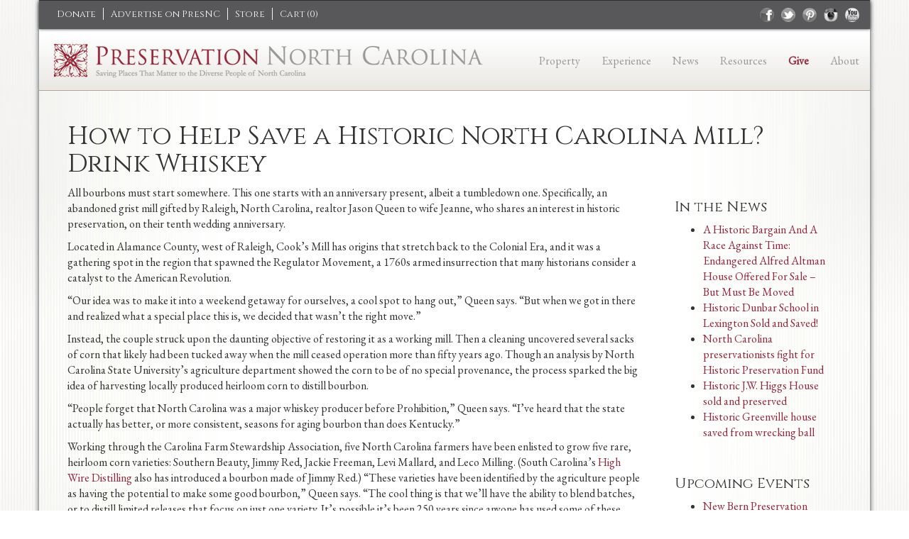

--- FILE ---
content_type: text/html; charset=UTF-8
request_url: https://www.presnc.org/news/how-to-help-save-a-historic-north-carolina-mill-drink-whiskey/
body_size: 12761
content:

<!DOCTYPE html>
<html lang="en">
<head>
    <meta charset="utf-8">
    <title>How to Help Save a Historic North Carolina Mill? Drink Whiskey - Preservation NC</title>
    <meta name="viewport" content="width=device-width, initial-scale=1.0">

    <!-- styles -->
    <link href="https://www.presnc.org/wp-content/themes/preservationnc/style.css?ver=8" rel="stylesheet" media="all">
	<link href='//fonts.googleapis.com/css?family=EB+Garamond' rel='stylesheet' type='text/css'>
	<link href='//fonts.googleapis.com/css?family=Cinzel:400,700' rel='stylesheet' type='text/css'>
	
	<!-- Font awesome -->
	<link href='https://maxcdn.bootstrapcdn.com/font-awesome/4.7.0/css/font-awesome.min.css' rel='stylesheet' type='text/css'>
	
	<link rel="shortcut icon" href="https://www.presnc.org/wp-content/themes/preservationnc/favicon.ico" />
    <!-- HTML5 shim, for IE6-8 support of HTML5 elements -->
    <!--[if lt IE 9]>
      <script src="http://html5shim.googlecode.com/svn/trunk/html5.js"></script>
    <![endif]-->

	<!--<script src="//code.jquery.com/jquery-1.10.1.min.js"></script>-->
	<script src="https://ajax.googleapis.com/ajax/libs/jquery/2.2.4/jquery.min.js"></script>
	<script src="//code.jquery.com/jquery-migrate-1.2.1.min.js"></script>

        <meta name='robots' content='index, follow, max-image-preview:large, max-snippet:-1, max-video-preview:-1' />

	<!-- This site is optimized with the Yoast SEO plugin v26.8 - https://yoast.com/product/yoast-seo-wordpress/ -->
	<link rel="canonical" href="https://www.presnc.org/news/how-to-help-save-a-historic-north-carolina-mill-drink-whiskey/" />
	<meta property="og:locale" content="en_US" />
	<meta property="og:type" content="article" />
	<meta property="og:title" content="How to Help Save a Historic North Carolina Mill? Drink Whiskey - Preservation NC" />
	<meta property="og:description" content="All bourbons must start somewhere. This one starts with an anniversary present, albeit a tumbledown one. Specifically, an abandoned grist [&hellip;]" />
	<meta property="og:url" content="https://www.presnc.org/news/how-to-help-save-a-historic-north-carolina-mill-drink-whiskey/" />
	<meta property="og:site_name" content="Preservation NC" />
	<meta name="twitter:card" content="summary_large_image" />
	<meta name="twitter:label1" content="Est. reading time" />
	<meta name="twitter:data1" content="3 minutes" />
	<script type="application/ld+json" class="yoast-schema-graph">{"@context":"https://schema.org","@graph":[{"@type":"WebPage","@id":"https://www.presnc.org/news/how-to-help-save-a-historic-north-carolina-mill-drink-whiskey/","url":"https://www.presnc.org/news/how-to-help-save-a-historic-north-carolina-mill-drink-whiskey/","name":"How to Help Save a Historic North Carolina Mill? Drink Whiskey - Preservation NC","isPartOf":{"@id":"https://www.presnc.org/#website"},"datePublished":"2023-06-13T17:58:22+00:00","breadcrumb":{"@id":"https://www.presnc.org/news/how-to-help-save-a-historic-north-carolina-mill-drink-whiskey/#breadcrumb"},"inLanguage":"en-US","potentialAction":[{"@type":"ReadAction","target":["https://www.presnc.org/news/how-to-help-save-a-historic-north-carolina-mill-drink-whiskey/"]}]},{"@type":"BreadcrumbList","@id":"https://www.presnc.org/news/how-to-help-save-a-historic-north-carolina-mill-drink-whiskey/#breadcrumb","itemListElement":[{"@type":"ListItem","position":1,"name":"Home","item":"https://www.presnc.org/"},{"@type":"ListItem","position":2,"name":"News","item":"http://www.presnc.org/news/"},{"@type":"ListItem","position":3,"name":"How to Help Save a Historic North Carolina Mill? Drink Whiskey"}]},{"@type":"WebSite","@id":"https://www.presnc.org/#website","url":"https://www.presnc.org/","name":"Preservation NC","description":"Saving Places that Matter to the Diverse People of North Carolina","potentialAction":[{"@type":"SearchAction","target":{"@type":"EntryPoint","urlTemplate":"https://www.presnc.org/?s={search_term_string}"},"query-input":{"@type":"PropertyValueSpecification","valueRequired":true,"valueName":"search_term_string"}}],"inLanguage":"en-US"}]}</script>
	<!-- / Yoast SEO plugin. -->


<link rel="alternate" type="application/rss+xml" title="Preservation NC &raquo; Feed" href="https://www.presnc.org/feed/" />
<link rel="alternate" type="application/rss+xml" title="Preservation NC &raquo; Comments Feed" href="https://www.presnc.org/comments/feed/" />
<link rel="alternate" title="oEmbed (JSON)" type="application/json+oembed" href="https://www.presnc.org/wp-json/oembed/1.0/embed?url=https%3A%2F%2Fwww.presnc.org%2Fnews%2Fhow-to-help-save-a-historic-north-carolina-mill-drink-whiskey%2F" />
<link rel="alternate" title="oEmbed (XML)" type="text/xml+oembed" href="https://www.presnc.org/wp-json/oembed/1.0/embed?url=https%3A%2F%2Fwww.presnc.org%2Fnews%2Fhow-to-help-save-a-historic-north-carolina-mill-drink-whiskey%2F&#038;format=xml" />
<style id='wp-img-auto-sizes-contain-inline-css' type='text/css'>
img:is([sizes=auto i],[sizes^="auto," i]){contain-intrinsic-size:3000px 1500px}
/*# sourceURL=wp-img-auto-sizes-contain-inline-css */
</style>
<style id='wp-emoji-styles-inline-css' type='text/css'>

	img.wp-smiley, img.emoji {
		display: inline !important;
		border: none !important;
		box-shadow: none !important;
		height: 1em !important;
		width: 1em !important;
		margin: 0 0.07em !important;
		vertical-align: -0.1em !important;
		background: none !important;
		padding: 0 !important;
	}
/*# sourceURL=wp-emoji-styles-inline-css */
</style>
<style id='wp-block-library-inline-css' type='text/css'>
:root{--wp-block-synced-color:#7a00df;--wp-block-synced-color--rgb:122,0,223;--wp-bound-block-color:var(--wp-block-synced-color);--wp-editor-canvas-background:#ddd;--wp-admin-theme-color:#007cba;--wp-admin-theme-color--rgb:0,124,186;--wp-admin-theme-color-darker-10:#006ba1;--wp-admin-theme-color-darker-10--rgb:0,107,160.5;--wp-admin-theme-color-darker-20:#005a87;--wp-admin-theme-color-darker-20--rgb:0,90,135;--wp-admin-border-width-focus:2px}@media (min-resolution:192dpi){:root{--wp-admin-border-width-focus:1.5px}}.wp-element-button{cursor:pointer}:root .has-very-light-gray-background-color{background-color:#eee}:root .has-very-dark-gray-background-color{background-color:#313131}:root .has-very-light-gray-color{color:#eee}:root .has-very-dark-gray-color{color:#313131}:root .has-vivid-green-cyan-to-vivid-cyan-blue-gradient-background{background:linear-gradient(135deg,#00d084,#0693e3)}:root .has-purple-crush-gradient-background{background:linear-gradient(135deg,#34e2e4,#4721fb 50%,#ab1dfe)}:root .has-hazy-dawn-gradient-background{background:linear-gradient(135deg,#faaca8,#dad0ec)}:root .has-subdued-olive-gradient-background{background:linear-gradient(135deg,#fafae1,#67a671)}:root .has-atomic-cream-gradient-background{background:linear-gradient(135deg,#fdd79a,#004a59)}:root .has-nightshade-gradient-background{background:linear-gradient(135deg,#330968,#31cdcf)}:root .has-midnight-gradient-background{background:linear-gradient(135deg,#020381,#2874fc)}:root{--wp--preset--font-size--normal:16px;--wp--preset--font-size--huge:42px}.has-regular-font-size{font-size:1em}.has-larger-font-size{font-size:2.625em}.has-normal-font-size{font-size:var(--wp--preset--font-size--normal)}.has-huge-font-size{font-size:var(--wp--preset--font-size--huge)}.has-text-align-center{text-align:center}.has-text-align-left{text-align:left}.has-text-align-right{text-align:right}.has-fit-text{white-space:nowrap!important}#end-resizable-editor-section{display:none}.aligncenter{clear:both}.items-justified-left{justify-content:flex-start}.items-justified-center{justify-content:center}.items-justified-right{justify-content:flex-end}.items-justified-space-between{justify-content:space-between}.screen-reader-text{border:0;clip-path:inset(50%);height:1px;margin:-1px;overflow:hidden;padding:0;position:absolute;width:1px;word-wrap:normal!important}.screen-reader-text:focus{background-color:#ddd;clip-path:none;color:#444;display:block;font-size:1em;height:auto;left:5px;line-height:normal;padding:15px 23px 14px;text-decoration:none;top:5px;width:auto;z-index:100000}html :where(.has-border-color){border-style:solid}html :where([style*=border-top-color]){border-top-style:solid}html :where([style*=border-right-color]){border-right-style:solid}html :where([style*=border-bottom-color]){border-bottom-style:solid}html :where([style*=border-left-color]){border-left-style:solid}html :where([style*=border-width]){border-style:solid}html :where([style*=border-top-width]){border-top-style:solid}html :where([style*=border-right-width]){border-right-style:solid}html :where([style*=border-bottom-width]){border-bottom-style:solid}html :where([style*=border-left-width]){border-left-style:solid}html :where(img[class*=wp-image-]){height:auto;max-width:100%}:where(figure){margin:0 0 1em}html :where(.is-position-sticky){--wp-admin--admin-bar--position-offset:var(--wp-admin--admin-bar--height,0px)}@media screen and (max-width:600px){html :where(.is-position-sticky){--wp-admin--admin-bar--position-offset:0px}}

/*# sourceURL=wp-block-library-inline-css */
</style><style id='global-styles-inline-css' type='text/css'>
:root{--wp--preset--aspect-ratio--square: 1;--wp--preset--aspect-ratio--4-3: 4/3;--wp--preset--aspect-ratio--3-4: 3/4;--wp--preset--aspect-ratio--3-2: 3/2;--wp--preset--aspect-ratio--2-3: 2/3;--wp--preset--aspect-ratio--16-9: 16/9;--wp--preset--aspect-ratio--9-16: 9/16;--wp--preset--color--black: #000000;--wp--preset--color--cyan-bluish-gray: #abb8c3;--wp--preset--color--white: #ffffff;--wp--preset--color--pale-pink: #f78da7;--wp--preset--color--vivid-red: #cf2e2e;--wp--preset--color--luminous-vivid-orange: #ff6900;--wp--preset--color--luminous-vivid-amber: #fcb900;--wp--preset--color--light-green-cyan: #7bdcb5;--wp--preset--color--vivid-green-cyan: #00d084;--wp--preset--color--pale-cyan-blue: #8ed1fc;--wp--preset--color--vivid-cyan-blue: #0693e3;--wp--preset--color--vivid-purple: #9b51e0;--wp--preset--gradient--vivid-cyan-blue-to-vivid-purple: linear-gradient(135deg,rgb(6,147,227) 0%,rgb(155,81,224) 100%);--wp--preset--gradient--light-green-cyan-to-vivid-green-cyan: linear-gradient(135deg,rgb(122,220,180) 0%,rgb(0,208,130) 100%);--wp--preset--gradient--luminous-vivid-amber-to-luminous-vivid-orange: linear-gradient(135deg,rgb(252,185,0) 0%,rgb(255,105,0) 100%);--wp--preset--gradient--luminous-vivid-orange-to-vivid-red: linear-gradient(135deg,rgb(255,105,0) 0%,rgb(207,46,46) 100%);--wp--preset--gradient--very-light-gray-to-cyan-bluish-gray: linear-gradient(135deg,rgb(238,238,238) 0%,rgb(169,184,195) 100%);--wp--preset--gradient--cool-to-warm-spectrum: linear-gradient(135deg,rgb(74,234,220) 0%,rgb(151,120,209) 20%,rgb(207,42,186) 40%,rgb(238,44,130) 60%,rgb(251,105,98) 80%,rgb(254,248,76) 100%);--wp--preset--gradient--blush-light-purple: linear-gradient(135deg,rgb(255,206,236) 0%,rgb(152,150,240) 100%);--wp--preset--gradient--blush-bordeaux: linear-gradient(135deg,rgb(254,205,165) 0%,rgb(254,45,45) 50%,rgb(107,0,62) 100%);--wp--preset--gradient--luminous-dusk: linear-gradient(135deg,rgb(255,203,112) 0%,rgb(199,81,192) 50%,rgb(65,88,208) 100%);--wp--preset--gradient--pale-ocean: linear-gradient(135deg,rgb(255,245,203) 0%,rgb(182,227,212) 50%,rgb(51,167,181) 100%);--wp--preset--gradient--electric-grass: linear-gradient(135deg,rgb(202,248,128) 0%,rgb(113,206,126) 100%);--wp--preset--gradient--midnight: linear-gradient(135deg,rgb(2,3,129) 0%,rgb(40,116,252) 100%);--wp--preset--font-size--small: 13px;--wp--preset--font-size--medium: 20px;--wp--preset--font-size--large: 36px;--wp--preset--font-size--x-large: 42px;--wp--preset--spacing--20: 0.44rem;--wp--preset--spacing--30: 0.67rem;--wp--preset--spacing--40: 1rem;--wp--preset--spacing--50: 1.5rem;--wp--preset--spacing--60: 2.25rem;--wp--preset--spacing--70: 3.38rem;--wp--preset--spacing--80: 5.06rem;--wp--preset--shadow--natural: 6px 6px 9px rgba(0, 0, 0, 0.2);--wp--preset--shadow--deep: 12px 12px 50px rgba(0, 0, 0, 0.4);--wp--preset--shadow--sharp: 6px 6px 0px rgba(0, 0, 0, 0.2);--wp--preset--shadow--outlined: 6px 6px 0px -3px rgb(255, 255, 255), 6px 6px rgb(0, 0, 0);--wp--preset--shadow--crisp: 6px 6px 0px rgb(0, 0, 0);}:where(.is-layout-flex){gap: 0.5em;}:where(.is-layout-grid){gap: 0.5em;}body .is-layout-flex{display: flex;}.is-layout-flex{flex-wrap: wrap;align-items: center;}.is-layout-flex > :is(*, div){margin: 0;}body .is-layout-grid{display: grid;}.is-layout-grid > :is(*, div){margin: 0;}:where(.wp-block-columns.is-layout-flex){gap: 2em;}:where(.wp-block-columns.is-layout-grid){gap: 2em;}:where(.wp-block-post-template.is-layout-flex){gap: 1.25em;}:where(.wp-block-post-template.is-layout-grid){gap: 1.25em;}.has-black-color{color: var(--wp--preset--color--black) !important;}.has-cyan-bluish-gray-color{color: var(--wp--preset--color--cyan-bluish-gray) !important;}.has-white-color{color: var(--wp--preset--color--white) !important;}.has-pale-pink-color{color: var(--wp--preset--color--pale-pink) !important;}.has-vivid-red-color{color: var(--wp--preset--color--vivid-red) !important;}.has-luminous-vivid-orange-color{color: var(--wp--preset--color--luminous-vivid-orange) !important;}.has-luminous-vivid-amber-color{color: var(--wp--preset--color--luminous-vivid-amber) !important;}.has-light-green-cyan-color{color: var(--wp--preset--color--light-green-cyan) !important;}.has-vivid-green-cyan-color{color: var(--wp--preset--color--vivid-green-cyan) !important;}.has-pale-cyan-blue-color{color: var(--wp--preset--color--pale-cyan-blue) !important;}.has-vivid-cyan-blue-color{color: var(--wp--preset--color--vivid-cyan-blue) !important;}.has-vivid-purple-color{color: var(--wp--preset--color--vivid-purple) !important;}.has-black-background-color{background-color: var(--wp--preset--color--black) !important;}.has-cyan-bluish-gray-background-color{background-color: var(--wp--preset--color--cyan-bluish-gray) !important;}.has-white-background-color{background-color: var(--wp--preset--color--white) !important;}.has-pale-pink-background-color{background-color: var(--wp--preset--color--pale-pink) !important;}.has-vivid-red-background-color{background-color: var(--wp--preset--color--vivid-red) !important;}.has-luminous-vivid-orange-background-color{background-color: var(--wp--preset--color--luminous-vivid-orange) !important;}.has-luminous-vivid-amber-background-color{background-color: var(--wp--preset--color--luminous-vivid-amber) !important;}.has-light-green-cyan-background-color{background-color: var(--wp--preset--color--light-green-cyan) !important;}.has-vivid-green-cyan-background-color{background-color: var(--wp--preset--color--vivid-green-cyan) !important;}.has-pale-cyan-blue-background-color{background-color: var(--wp--preset--color--pale-cyan-blue) !important;}.has-vivid-cyan-blue-background-color{background-color: var(--wp--preset--color--vivid-cyan-blue) !important;}.has-vivid-purple-background-color{background-color: var(--wp--preset--color--vivid-purple) !important;}.has-black-border-color{border-color: var(--wp--preset--color--black) !important;}.has-cyan-bluish-gray-border-color{border-color: var(--wp--preset--color--cyan-bluish-gray) !important;}.has-white-border-color{border-color: var(--wp--preset--color--white) !important;}.has-pale-pink-border-color{border-color: var(--wp--preset--color--pale-pink) !important;}.has-vivid-red-border-color{border-color: var(--wp--preset--color--vivid-red) !important;}.has-luminous-vivid-orange-border-color{border-color: var(--wp--preset--color--luminous-vivid-orange) !important;}.has-luminous-vivid-amber-border-color{border-color: var(--wp--preset--color--luminous-vivid-amber) !important;}.has-light-green-cyan-border-color{border-color: var(--wp--preset--color--light-green-cyan) !important;}.has-vivid-green-cyan-border-color{border-color: var(--wp--preset--color--vivid-green-cyan) !important;}.has-pale-cyan-blue-border-color{border-color: var(--wp--preset--color--pale-cyan-blue) !important;}.has-vivid-cyan-blue-border-color{border-color: var(--wp--preset--color--vivid-cyan-blue) !important;}.has-vivid-purple-border-color{border-color: var(--wp--preset--color--vivid-purple) !important;}.has-vivid-cyan-blue-to-vivid-purple-gradient-background{background: var(--wp--preset--gradient--vivid-cyan-blue-to-vivid-purple) !important;}.has-light-green-cyan-to-vivid-green-cyan-gradient-background{background: var(--wp--preset--gradient--light-green-cyan-to-vivid-green-cyan) !important;}.has-luminous-vivid-amber-to-luminous-vivid-orange-gradient-background{background: var(--wp--preset--gradient--luminous-vivid-amber-to-luminous-vivid-orange) !important;}.has-luminous-vivid-orange-to-vivid-red-gradient-background{background: var(--wp--preset--gradient--luminous-vivid-orange-to-vivid-red) !important;}.has-very-light-gray-to-cyan-bluish-gray-gradient-background{background: var(--wp--preset--gradient--very-light-gray-to-cyan-bluish-gray) !important;}.has-cool-to-warm-spectrum-gradient-background{background: var(--wp--preset--gradient--cool-to-warm-spectrum) !important;}.has-blush-light-purple-gradient-background{background: var(--wp--preset--gradient--blush-light-purple) !important;}.has-blush-bordeaux-gradient-background{background: var(--wp--preset--gradient--blush-bordeaux) !important;}.has-luminous-dusk-gradient-background{background: var(--wp--preset--gradient--luminous-dusk) !important;}.has-pale-ocean-gradient-background{background: var(--wp--preset--gradient--pale-ocean) !important;}.has-electric-grass-gradient-background{background: var(--wp--preset--gradient--electric-grass) !important;}.has-midnight-gradient-background{background: var(--wp--preset--gradient--midnight) !important;}.has-small-font-size{font-size: var(--wp--preset--font-size--small) !important;}.has-medium-font-size{font-size: var(--wp--preset--font-size--medium) !important;}.has-large-font-size{font-size: var(--wp--preset--font-size--large) !important;}.has-x-large-font-size{font-size: var(--wp--preset--font-size--x-large) !important;}
/*# sourceURL=global-styles-inline-css */
</style>

<style id='classic-theme-styles-inline-css' type='text/css'>
/*! This file is auto-generated */
.wp-block-button__link{color:#fff;background-color:#32373c;border-radius:9999px;box-shadow:none;text-decoration:none;padding:calc(.667em + 2px) calc(1.333em + 2px);font-size:1.125em}.wp-block-file__button{background:#32373c;color:#fff;text-decoration:none}
/*# sourceURL=/wp-includes/css/classic-themes.min.css */
</style>
<link rel='stylesheet' id='colorboxCSS-css' href='https://www.presnc.org/wp-content/themes/preservationnc/css/colorbox.css?ver=5c88bdda3b0d7a9c4de0130f161ca0ba' type='text/css' media='all' />
<link rel='stylesheet' id='mapsCSS-css' href='https://www.presnc.org/wp-content/themes/preservationnc/css/maps.css?ver=5c88bdda3b0d7a9c4de0130f161ca0ba' type='text/css' media='all' />
<link rel='stylesheet' id='tablesCSS-css' href='https://www.presnc.org/wp-content/themes/preservationnc/css/responsive-tables.css?ver=5c88bdda3b0d7a9c4de0130f161ca0ba' type='text/css' media='all' />
<script type="text/javascript" src="https://www.presnc.org/wp-includes/js/jquery/jquery.min.js?ver=3.7.1" id="jquery-core-js"></script>
<script type="text/javascript" src="https://www.presnc.org/wp-includes/js/jquery/jquery-migrate.min.js?ver=3.4.1" id="jquery-migrate-js"></script>
<script type="text/javascript" src="https://www.presnc.org/wp-content/themes/preservationnc/js/bootstrap.min.js?ver=5c88bdda3b0d7a9c4de0130f161ca0ba" id="custom-script-js"></script>
<script type="text/javascript" src="https://www.presnc.org/wp-content/themes/preservationnc/js/validate.min.js?ver=5c88bdda3b0d7a9c4de0130f161ca0ba" id="validation-js"></script>
<script type="text/javascript" src="https://www.presnc.org/wp-content/themes/preservationnc/js/jquery.cycle2.min.js?ver=5c88bdda3b0d7a9c4de0130f161ca0ba" id="slideshow-js"></script>
<script type="text/javascript" src="https://www.presnc.org/wp-content/themes/preservationnc/js/jquery.colorbox-min.js?ver=5c88bdda3b0d7a9c4de0130f161ca0ba" id="colorbox-js"></script>
<script type="text/javascript" src="https://www.presnc.org/wp-content/themes/preservationnc/js/presnc.js?ver=5c88bdda3b0d7a9c4de0130f161ca0ba" id="presnc-js"></script>
<script type="text/javascript" src="https://www.presnc.org/wp-content/themes/preservationnc/js/responsive-tables.js?ver=5c88bdda3b0d7a9c4de0130f161ca0ba" id="tables-js"></script>
<script type="text/javascript" src="https://www.presnc.org/wp-content/themes/preservationnc/js/carousel.js?ver=5c88bdda3b0d7a9c4de0130f161ca0ba" id="carousel-js"></script>
<script type="text/javascript" src="https://www.presnc.org/wp-content/themes/preservationnc/js/modal.js?ver=5c88bdda3b0d7a9c4de0130f161ca0ba" id="modal-js"></script>
<link rel="https://api.w.org/" href="https://www.presnc.org/wp-json/" /><link rel="EditURI" type="application/rsd+xml" title="RSD" href="https://www.presnc.org/xmlrpc.php?rsd" />

<link rel='shortlink' href='https://www.presnc.org/?p=24544' />
	
	<!-- Share This -->
	<script type='text/javascript' src='https://platform-api.sharethis.com/js/sharethis.js#property=5e9089e1d0a4ec0011032294&product=inline-share-buttons&cms=sop' async='async'></script>
	<!--<script type="text/javascript">var switchTo5x=true;</script>
	<script type="text/javascript" src="//w.sharethis.com/button/buttons.js"></script>
	<script type="text/javascript">stLight.options({publisher: "ur-5d6accef-9760-f7b8-89e0-20d4c36e20b", doNotHash: false, doNotCopy: false, hashAddressBar: false});</script>-->
		
	
	<!-- BEGIN FOXYCART FILES -->
	<!--<link rel="stylesheet" href="//cdn.foxycart.com/static/scripts/colorbox/1.3.23/style1_fc/colorbox.css?ver=1" type="text/css" media="screen" charset="utf-8" />
	<script src="//ajax.googleapis.com/ajax/libs/jquery/1.9.0/jquery.min.js" type="text/javascript" charset="utf-8"></script>
	<script src="//cdn.foxycart.com/preservationnc/foxycart.colorbox.js?ver=2" type="text/javascript" charset="utf-8"></script>-->
	<!-- END FOXYCART FILES -->


	<!-- FOXYCART -->
<script data-cfasync="false" src="https://cdn.foxycart.com/preservationnc/loader.js" async defer></script>
<!-- /FOXYCART -->



	<!-- HTML5 shim and Respond.js IE8 support of HTML5 elements and media queries -->
	<!--[if lt IE 9]>
	  <script src="/js/modernizr.min.js"></script>
	<![endif]-->
	<script>
	  (function(i,s,o,g,r,a,m){i['GoogleAnalyticsObject']=r;i[r]=i[r]||function(){
	  (i[r].q=i[r].q||[]).push(arguments)},i[r].l=1*new Date();a=s.createElement(o),
	  m=s.getElementsByTagName(o)[0];a.async=1;a.src=g;m.parentNode.insertBefore(a,m)
	  })(window,document,'script','//www.google-analytics.com/analytics.js','ga');

	  ga('create', 'UA-2669182-33', 'presnc.org');
	  ga('send', 'pageview');
	</script>
</head>

<body class="wp-singular news_post-template-default single single-news_post postid-24544 wp-theme-preservationnc">
	   <!--[if lt IE 9]>
            <p class="chromeframe">You are using an <strong>outdated</strong> browser. Please <a href="http://browsehappy.com/">upgrade your browser</a>.</p>
        <![endif]-->
		<div id="wrap" class="container">
			<header class="navbar navbar-inverse bs-docs-nav row">
				<div class="topbar">
					<div class="container">
						<div class="row">
							<div class="col-md-7">
								<ul class="online-store">
									<li class="hidden-xs"><a href ="https://interland3.donorperfect.net/weblink/weblink.aspx?name=E188452&id=21" target="_blank">Donate</a></li>
									<li class="hidden-xs"><a href ="/property-listing/advertise/">Advertise on PresNC</a></li>						
									<li><a href ="/store/">Store</a></li>
									<li><a href="https://preservationnc.foxycart.com/cart?cart=view">Cart (<span data-fc-id="minicart-quantity">0</span>)</a></li>
								</ul>
							</div>
							<div class="col-md-5 hidden-xs">
								<ul id="social">
									 

<li><a class="youtube" href="https://www.youtube.com/channel/UCBXioDFomTsSz0qzZJgol3Q">youtube</a></li><li><a class="instagram" href="http://instagram.com/presnc" target="_blank">instagram</a></li><li><a class="pinterest" href="http://www.pinterest.com/preservationnc/" target="_blank">pinterest</a></li>  
<li><a class="twitter" href="https://twitter.com/PreservationNC" target="_blank">twitter</a></li>  
<li><a class="facebook" href="https://www.facebook.com/PreservationNC" target="_blank">facebook</a></li>								</ul>
							</div>
						</div>
					</div>
				</div>
				<div class="navigation">
					<div class="container">
						<div class="row">
							<div id="logo" class="col-md-7 hidden-xs">
																		<a href="https://www.presnc.org/">
											<img src="/files/2013/10/presnc-new-logo1.png" class="header-image" alt="Preservation NC logo" />
										</a>
																</div><!-- #logo -->
							<div id="logo-mobile" class="col-xs-9 visible-xs">
								<a href="https://www.presnc.org/">
									<img class="header-image" src="/wp-content/themes/preservationnc/images/presnc-logo-m.png" alt="Preservation NC logo">
								</a>
							</div>
					    	<div class="navbar-header col-xs-3 visible-xs">
								<button data-target=".navbar-collapse" data-toggle="collapse" class="navbar-toggle" type="button">
									<span class="icon-bar"></span>
									<span class="icon-bar"></span>
									<span class="icon-bar"></span>
								</button>
							</div>
							<div class="hidden-xs">
								<div class="navbar-collapse collapse col-md-5">
									<ul id="menu-primary" class="nav navbar-nav"><li id="menu-item-63" class="menu-item menu-item-type-post_type menu-item-object-page menu-item-has-children menu-item-63"><a href="https://www.presnc.org/property-listing/">Property</a>
<ul class="sub-menu">
	<li id="menu-item-2395" class="visible-xs menu-item menu-item-type-post_type menu-item-object-page menu-item-2395"><a href="https://www.presnc.org/property-listing/">Property</a></li>
	<li id="menu-item-174" class="menu-item menu-item-type-post_type menu-item-object-page menu-item-174"><a href="https://www.presnc.org/property-listing/all-properties/">All Properties</a></li>
	<li id="menu-item-175" class="menu-item menu-item-type-post_type menu-item-object-page menu-item-175"><a href="https://www.presnc.org/property-listing/preservation-nc-properties/">Preservation NC Properties</a></li>
	<li id="menu-item-179" class="menu-item menu-item-type-post_type menu-item-object-page menu-item-179"><a href="https://www.presnc.org/property-listing/commercial-properties/">Commercial Properties</a></li>
	<li id="menu-item-180" class="menu-item menu-item-type-post_type menu-item-object-page menu-item-180"><a href="https://www.presnc.org/property-listing/surplus-properties/">Surplus Properties</a></li>
	<li id="menu-item-22318" class="menu-item menu-item-type-post_type menu-item-object-page menu-item-22318"><a href="https://www.presnc.org/property-listing/mason_house/">John A. Mason House</a></li>
	<li id="menu-item-181" class="menu-item menu-item-type-post_type menu-item-object-page menu-item-181"><a href="https://www.presnc.org/property-listing/advertise/">Advertise</a></li>
</ul>
</li>
<li id="menu-item-171" class="menu-item menu-item-type-post_type menu-item-object-page menu-item-has-children menu-item-171"><a href="https://www.presnc.org/experience/">Experience</a>
<ul class="sub-menu">
	<li id="menu-item-2396" class="visible-xs menu-item menu-item-type-post_type menu-item-object-page menu-item-2396"><a href="https://www.presnc.org/experience/">Experience</a></li>
	<li id="menu-item-19131" class="menu-item menu-item-type-custom menu-item-object-custom menu-item-19131"><a href="https://www.presnc.org/conference/">Preservation NC Annual Conference</a></li>
	<li id="menu-item-83" class="menu-item menu-item-type-post_type menu-item-object-page menu-item-83"><a href="https://www.presnc.org/experience/events/">Events</a></li>
	<li id="menu-item-32363" class="menu-item menu-item-type-post_type menu-item-object-page menu-item-32363"><a href="https://www.presnc.org/america-250-across-nc/">America 250 Across NC!</a></li>
	<li id="menu-item-26179" class="menu-item menu-item-type-post_type menu-item-object-page menu-item-26179"><a href="https://www.presnc.org/experience/we-built-this/">We Built This Educational Program</a></li>
	<li id="menu-item-32139" class="menu-item menu-item-type-custom menu-item-object-custom menu-item-32139"><a href="http://www.presnc.org/experience/awards/">NC Preservation Awards</a></li>
	<li id="menu-item-185" class="menu-item menu-item-type-post_type menu-item-object-page menu-item-185"><a href="https://www.presnc.org/experience/bellamy-mansion/">Bellamy Mansion Museum</a></li>
</ul>
</li>
<li id="menu-item-40" class="menu-item menu-item-type-post_type menu-item-object-page menu-item-has-children menu-item-40"><a href="https://www.presnc.org/news-listing/">News</a>
<ul class="sub-menu">
	<li id="menu-item-4794" class="menu-item menu-item-type-post_type menu-item-object-page menu-item-4794"><a href="https://www.presnc.org/current-issue-nc-preservation-magazine/">NC Preservation Magazine</a></li>
	<li id="menu-item-2397" class="visible-xs menu-item menu-item-type-post_type menu-item-object-page menu-item-2397"><a href="https://www.presnc.org/news-listing/">News</a></li>
	<li id="menu-item-15873" class="menu-item menu-item-type-post_type menu-item-object-page menu-item-15873"><a href="https://www.presnc.org/newhq/">PNC&#8217;s new headquarters at the Hall and Graves-Fields Houses</a></li>
	<li id="menu-item-17601" class="menu-item menu-item-type-custom menu-item-object-custom menu-item-17601"><a href="https://youtu.be/o82cwzUNgd0">Watch &#8220;Oberlin: A Village Rooted In Freedom&#8221;</a></li>
	<li id="menu-item-23120" class="menu-item menu-item-type-custom menu-item-object-custom menu-item-23120"><a href="https://www.youtube.com/watch?v=dc_iIZz5ZqY">Watch &#8220;Trail of History: Preservation North Carolina&#8221;</a></li>
</ul>
</li>
<li id="menu-item-27707" class="menu-item menu-item-type-post_type menu-item-object-page menu-item-has-children menu-item-27707"><a href="https://www.presnc.org/get-help/">Resources</a>
<ul class="sub-menu">
	<li id="menu-item-27706" class="menu-item menu-item-type-post_type menu-item-object-page menu-item-27706"><a href="https://www.presnc.org/preservation-nc-directory/">Preservation NC Directory</a></li>
	<li id="menu-item-20182" class="menu-item menu-item-type-post_type menu-item-object-page menu-item-20182"><a href="https://www.presnc.org/get-help/pnc-property-owners/">for PNC Property Owners</a></li>
	<li id="menu-item-2633" class="menu-item menu-item-type-post_type menu-item-object-page menu-item-2633"><a href="https://www.presnc.org/get-help/nc-historic-preservation-office/">from NC Historic Preservation Office</a></li>
	<li id="menu-item-27710" class="menu-item menu-item-type-post_type menu-item-object-page menu-item-27710"><a href="https://www.presnc.org/resources-by-topic/">Resources by Topic</a></li>
	<li id="menu-item-190" class="menu-item menu-item-type-post_type menu-item-object-page menu-item-190"><a href="https://www.presnc.org/get-help/tax-credits/">With Tax Credits</a></li>
	<li id="menu-item-191" class="menu-item menu-item-type-post_type menu-item-object-page menu-item-191"><a href="https://www.presnc.org/get-help/easements-covenants/">With Easements &amp; Covenants</a></li>
	<li id="menu-item-18696" class="menu-item menu-item-type-custom menu-item-object-custom menu-item-18696"><a href="https://www.presnc.org/the-shelter-series-presented-by-preservation-north-carolina/">The Shelter Series: Virtual Events</a></li>
</ul>
</li>
<li id="menu-item-173" class="give-nav menu-item menu-item-type-post_type menu-item-object-page menu-item-173"><a href="https://www.presnc.org/support/">Give</a></li>
<li id="menu-item-38" class="menu-item menu-item-type-post_type menu-item-object-page menu-item-has-children menu-item-38"><a href="https://www.presnc.org/about/">About</a>
<ul class="sub-menu">
	<li id="menu-item-2400" class="visible-xs menu-item menu-item-type-post_type menu-item-object-page menu-item-2400"><a href="https://www.presnc.org/about/">About</a></li>
	<li id="menu-item-29980" class="menu-item menu-item-type-post_type menu-item-object-page menu-item-29980"><a href="https://www.presnc.org/board_staff/">Board and Staff</a></li>
	<li id="menu-item-4771" class="menu-item menu-item-type-post_type menu-item-object-page menu-item-4771"><a href="https://www.presnc.org/media/">For the Media</a></li>
	<li id="menu-item-203" class="menu-item menu-item-type-post_type menu-item-object-page menu-item-203"><a href="https://www.presnc.org/about/stewardship-properties/">Stewardship Properties</a></li>
	<li id="menu-item-7918" class="menu-item menu-item-type-post_type menu-item-object-page menu-item-7918"><a href="https://www.presnc.org/about/employment-opportunities/">Employment Opportunities</a></li>
</ul>
</li>
</ul>								</div>
							</div>
							<div class="visible-xs">
								<div class="navbar-collapse collapse col-md-5">
									<ul id="menu-primary-1" class="nav navbar-nav mobile"><li class="menu-item menu-item-type-post_type menu-item-object-page menu-item-has-children menu-item-63"><a href="https://www.presnc.org/property-listing/">Property</a>
<ul class="sub-menu">
	<li class="visible-xs menu-item menu-item-type-post_type menu-item-object-page menu-item-2395"><a href="https://www.presnc.org/property-listing/">Property</a></li>
	<li class="menu-item menu-item-type-post_type menu-item-object-page menu-item-174"><a href="https://www.presnc.org/property-listing/all-properties/">All Properties</a></li>
	<li class="menu-item menu-item-type-post_type menu-item-object-page menu-item-175"><a href="https://www.presnc.org/property-listing/preservation-nc-properties/">Preservation NC Properties</a></li>
	<li class="menu-item menu-item-type-post_type menu-item-object-page menu-item-179"><a href="https://www.presnc.org/property-listing/commercial-properties/">Commercial Properties</a></li>
	<li class="menu-item menu-item-type-post_type menu-item-object-page menu-item-180"><a href="https://www.presnc.org/property-listing/surplus-properties/">Surplus Properties</a></li>
	<li class="menu-item menu-item-type-post_type menu-item-object-page menu-item-22318"><a href="https://www.presnc.org/property-listing/mason_house/">John A. Mason House</a></li>
	<li class="menu-item menu-item-type-post_type menu-item-object-page menu-item-181"><a href="https://www.presnc.org/property-listing/advertise/">Advertise</a></li>
</ul>
</li>
<li class="menu-item menu-item-type-post_type menu-item-object-page menu-item-has-children menu-item-171"><a href="https://www.presnc.org/experience/">Experience</a>
<ul class="sub-menu">
	<li class="visible-xs menu-item menu-item-type-post_type menu-item-object-page menu-item-2396"><a href="https://www.presnc.org/experience/">Experience</a></li>
	<li class="menu-item menu-item-type-custom menu-item-object-custom menu-item-19131"><a href="https://www.presnc.org/conference/">Preservation NC Annual Conference</a></li>
	<li class="menu-item menu-item-type-post_type menu-item-object-page menu-item-83"><a href="https://www.presnc.org/experience/events/">Events</a></li>
	<li class="menu-item menu-item-type-post_type menu-item-object-page menu-item-32363"><a href="https://www.presnc.org/america-250-across-nc/">America 250 Across NC!</a></li>
	<li class="menu-item menu-item-type-post_type menu-item-object-page menu-item-26179"><a href="https://www.presnc.org/experience/we-built-this/">We Built This Educational Program</a></li>
	<li class="menu-item menu-item-type-custom menu-item-object-custom menu-item-32139"><a href="http://www.presnc.org/experience/awards/">NC Preservation Awards</a></li>
	<li class="menu-item menu-item-type-post_type menu-item-object-page menu-item-185"><a href="https://www.presnc.org/experience/bellamy-mansion/">Bellamy Mansion Museum</a></li>
</ul>
</li>
<li class="menu-item menu-item-type-post_type menu-item-object-page menu-item-has-children menu-item-40"><a href="https://www.presnc.org/news-listing/">News</a>
<ul class="sub-menu">
	<li class="menu-item menu-item-type-post_type menu-item-object-page menu-item-4794"><a href="https://www.presnc.org/current-issue-nc-preservation-magazine/">NC Preservation Magazine</a></li>
	<li class="visible-xs menu-item menu-item-type-post_type menu-item-object-page menu-item-2397"><a href="https://www.presnc.org/news-listing/">News</a></li>
	<li class="menu-item menu-item-type-post_type menu-item-object-page menu-item-15873"><a href="https://www.presnc.org/newhq/">PNC&#8217;s new headquarters at the Hall and Graves-Fields Houses</a></li>
	<li class="menu-item menu-item-type-custom menu-item-object-custom menu-item-17601"><a href="https://youtu.be/o82cwzUNgd0">Watch &#8220;Oberlin: A Village Rooted In Freedom&#8221;</a></li>
	<li class="menu-item menu-item-type-custom menu-item-object-custom menu-item-23120"><a href="https://www.youtube.com/watch?v=dc_iIZz5ZqY">Watch &#8220;Trail of History: Preservation North Carolina&#8221;</a></li>
</ul>
</li>
<li class="menu-item menu-item-type-post_type menu-item-object-page menu-item-has-children menu-item-27707"><a href="https://www.presnc.org/get-help/">Resources</a>
<ul class="sub-menu">
	<li class="menu-item menu-item-type-post_type menu-item-object-page menu-item-27706"><a href="https://www.presnc.org/preservation-nc-directory/">Preservation NC Directory</a></li>
	<li class="menu-item menu-item-type-post_type menu-item-object-page menu-item-20182"><a href="https://www.presnc.org/get-help/pnc-property-owners/">for PNC Property Owners</a></li>
	<li class="menu-item menu-item-type-post_type menu-item-object-page menu-item-2633"><a href="https://www.presnc.org/get-help/nc-historic-preservation-office/">from NC Historic Preservation Office</a></li>
	<li class="menu-item menu-item-type-post_type menu-item-object-page menu-item-27710"><a href="https://www.presnc.org/resources-by-topic/">Resources by Topic</a></li>
	<li class="menu-item menu-item-type-post_type menu-item-object-page menu-item-190"><a href="https://www.presnc.org/get-help/tax-credits/">With Tax Credits</a></li>
	<li class="menu-item menu-item-type-post_type menu-item-object-page menu-item-191"><a href="https://www.presnc.org/get-help/easements-covenants/">With Easements &amp; Covenants</a></li>
	<li class="menu-item menu-item-type-custom menu-item-object-custom menu-item-18696"><a href="https://www.presnc.org/the-shelter-series-presented-by-preservation-north-carolina/">The Shelter Series: Virtual Events</a></li>
</ul>
</li>
<li class="give-nav menu-item menu-item-type-post_type menu-item-object-page menu-item-173"><a href="https://www.presnc.org/support/">Give</a></li>
<li class="menu-item menu-item-type-post_type menu-item-object-page menu-item-has-children menu-item-38"><a href="https://www.presnc.org/about/">About</a>
<ul class="sub-menu">
	<li class="visible-xs menu-item menu-item-type-post_type menu-item-object-page menu-item-2400"><a href="https://www.presnc.org/about/">About</a></li>
	<li class="menu-item menu-item-type-post_type menu-item-object-page menu-item-29980"><a href="https://www.presnc.org/board_staff/">Board and Staff</a></li>
	<li class="menu-item menu-item-type-post_type menu-item-object-page menu-item-4771"><a href="https://www.presnc.org/media/">For the Media</a></li>
	<li class="menu-item menu-item-type-post_type menu-item-object-page menu-item-203"><a href="https://www.presnc.org/about/stewardship-properties/">Stewardship Properties</a></li>
	<li class="menu-item menu-item-type-post_type menu-item-object-page menu-item-7918"><a href="https://www.presnc.org/about/employment-opportunities/">Employment Opportunities</a></li>
</ul>
</li>
</ul>								</div>
							</div>
						</div>
			  		</div>
				</div>
			</header>
			<div id="primary" class="row">
			
			<div class="col-md-12">
				<h1>How to Help Save a Historic North Carolina Mill? Drink Whiskey</h1>
			</div>
		
			<div class="col-md-9">
				<div class="row">
					<div class="col-lg-12">
					
						<p>All bourbons must start somewhere. This one starts with an anniversary present, albeit a tumbledown one. Specifically, an abandoned grist mill gifted by Raleigh, North Carolina, realtor Jason Queen to wife Jeanne, who shares an interest in historic preservation, on their tenth wedding anniversary.</p>
<p>Located in Alamance County, west of Raleigh, Cook’s Mill has origins that stretch back to the Colonial Era, and it was a gathering spot in the region that spawned the Regulator Movement, a 1760s armed insurrection that many historians consider a catalyst to the American Revolution.</p>
<p>“Our idea was to make it into a weekend getaway for ourselves, a cool spot to hang out,” Queen says. “But when we got in there and realized what a special place this is, we decided that wasn’t the right move.”</p>
<p>Instead, the couple struck upon the daunting objective of restoring it as a working mill. Then a cleaning uncovered several sacks of corn that likely had been tucked away when the mill ceased operation more than fifty years ago. Though an analysis by North Carolina State University’s agriculture department showed the corn to be of no special provenance, the process sparked the big idea of harvesting locally produced heirloom corn to distill bourbon.</p>
<p>“People forget that North Carolina was a major whiskey producer before Prohibition,” Queen says. “I’ve heard that the state actually has better, or more consistent, seasons for aging bourbon than does Kentucky.”</p>
<p>Working through the Carolina Farm Stewardship Association, five North Carolina farmers have been enlisted to grow five rare, heirloom corn varieties: Southern Beauty, Jimmy Red, Jackie Freeman, Levi Mallard, and Leco Milling. (South Carolina’s <a href="https://highwiredistilling.squarespace.com/" target="_blank" rel="noreferrer noopener">High Wire Distilling</a> also has introduced a bourbon made of Jimmy Red.) “These varieties have been identified by the agriculture people as having the potential to make some good bourbon,” Queen says. “The cool thing is that we’ll have the ability to blend batches, or to distill limited releases that focus on just one variety. It’s possible it’s been 250 years since anyone has used some of these varieties to make whiskey.”</p>
<p>For the business side of things, the Queens brought on partner Morgan Chapman, a beverage industry vet who cut his teeth as the bar manager at Charleston’s lauded farm-to-table restaurant McCrady’s. Meanwhile, starting a bourbon literally from the ground up takes time, so until the heirloom juice ages until spring 2024, the initial <a href="https://www.cooksmillwhiskey.com/" target="_blank" rel="noreferrer noopener">Cook’s Mill</a> bourbon expression, introduced last October, is distilled from more readily available North Carolina–grown corn. It drinks with a full-bodied sweetness balanced by the spice of ample rye in the mash bill. “It’s nice to again show the world that North Carolina has every competency needed to make really good bourbon,” Queen says.</p>
<p>Bringing the project full circle, a portion of the proceeds from sales is going back to the ongoing restoration of the mill. “Our plan is to be able to grind flour and grits and such, and also grind our own mash bill there,” Queen says. “In the end, the bourbon is the solution to saving the mill.”</p>
<p><i>By</i> <span class="text-uppercase">Steve Russell, Garden &amp; Gun</span></p>
<p><a href="https://gardenandgun.com/articles/how-to-help-save-a-historic-north-carolina-mill-drink-whiskey/" target="_blank" rel="noopener">Click here to read the article online</a></p>
					
					</div>
					<div class="col-md-12 share">
						<span class='st_sharethis'></span>
						<span class='st_facebook'></span>
						<span class='st_twitter'></span>
						<span class='st_email'></span>
					</div>

				</div><!-- end row -->
			</div>

			<div class="col-md-3">
				<div id="sidebar">
					<div id="rcp_recent_custom_posts-5" class=" widget widget_rcp_recent_custom_posts"><h4>In the News</h4>		<ul>
				<li><a href="https://www.presnc.org/news/a-historic-bargain-and-a-race-against-time-endangered-alfred-altman-house-offered-for-sale-but-must-be-moved/" title="A Historic Bargain And A Race Against Time: Endangered Alfred Altman House Offered For Sale – But Must Be Moved">A Historic Bargain And A Race Against Time: Endangered Alfred Altman House Offered For Sale – But Must Be Moved</a></li>
				<li><a href="https://www.presnc.org/news/historic-dunbar-school-in-lexington-sold-new-developer-plans-to-adapt-property-into-new-housing-units-serve-needs-of-local-community/" title="Historic Dunbar School in Lexington Sold and Saved!">Historic Dunbar School in Lexington Sold and Saved!</a></li>
				<li><a href="https://www.presnc.org/news/north-carolina-preservationists-fight-for-historic-preservation-fund/" title="North Carolina preservationists fight for Historic Preservation Fund">North Carolina preservationists fight for Historic Preservation Fund</a></li>
				<li><a href="https://www.presnc.org/news/historic-j-w-higgs-house-sold-and-preserved/" title="Historic J.W. Higgs House sold and preserved">Historic J.W. Higgs House sold and preserved</a></li>
				<li><a href="https://www.presnc.org/news/historic-greenville-house-saved-from-wrecking-ball/" title="Historic Greenville house saved from wrecking ball">Historic Greenville house saved from wrecking ball</a></li>
				</ul>
			
					
		</div><div id="eo_event_list_widget-5" class=" widget EO_Event_List_Widget"><h4>Upcoming Events</h4>

	<ul  class="eo-events eo-events-widget" > 

		
			
			<li class="eo-event-cat-celebrations-parties eo-event-cat-kids-family eo-event-cat-other eo-event-future eo-multi-day eo-all-day" >
				<a href="https://www.presnc.org/events/event/new-bern-preservation-foundation-39th-annual-antique-show/">New Bern Preservation Foundation 39th Annual Antique Show | Feb. 5-8</a> on February 5, 2026			</li>

		
			
			<li class="eo-event-cat-networking eo-event-cat-workshops-conferences eo-event-future" >
				<a href="https://www.presnc.org/events/event/2026-nc-preservation-nonprofit-convening/">2026 NC Preservation Nonprofit Convening</a> on February 25, 2026 9:00 am			</li>

		
			
			<li class="eo-event-cat-celebrations-parties eo-event-cat-networking eo-event-future" >
				<a href="https://www.presnc.org/events/event/1939-circle-event-at-the-crabtree-jones-house-raleigh/">1939 Circle Event at The Crabtree Jones House, Raleigh</a> on March 21, 2026 3:00 pm			</li>

		
			
			<li class="eo-event-cat-celebrations-parties eo-event-cat-fun-run eo-event-cat-kids-family eo-event-cat-other eo-event-future" >
				<a href="https://www.presnc.org/events/event/arts-of-the-pamlicos-1st-annual-cowboy-5k-ramble-run-rhythm/">Arts of the Pamlico’s 1st Annual Cowboy 5K Ramble Run &amp; Rhythm</a> on April 11, 2026 10:00 am			</li>

		
			
			<li class="eo-event-cat-celebrations-parties eo-event-cat-fundraiser eo-event-cat-home-page-events eo-event-cat-tours-open-houses eo-event-future" >
				<a href="https://www.presnc.org/events/event/isabelle-bowen-henderson-home-garden-tour-raleigh/">Isabelle Bowen Henderson Home &amp; Garden Tour, Raleigh</a> on April 11, 2026 1:00 pm			</li>

		
	</ul>

</div>				</div>
			</div>
		
		</div>
	
			<footer class="row">
				<div id="footer-left" class="col-md-6">
					<p>
						The Historic Preservation Foundation of North Carolina, Inc.<br />
						P.O. Box 27644<br />
						Raleigh, NC 27611-7644<br />
						919-832-3652<br />
						<!--<a href="mailto:&#105;&#110;&#102;&#111;&#64;&#112;&#114;&#101;&#115;&#110;&#99;&#46;&#111;&#114;&#103;">&#105;&#110;&#102;&#111;&#64;&#112;&#114;&#101;&#115;&#110;&#99;&#46;&#111;&#114;&#103;</a>-->
<a style="display:block; margin:.3em 0;" href="mailto:&#105;&#110;&#102;&#111;&#64;&#112;&#114;&#101;&#115;&#110;&#99;&#46;&#111;&#114;&#103;"><img decoding="async" class="alignnone  wp-image-28762" src="https://www.presnc.org/files/2024/09/email-icon-transparent.png" alt="" width="23" height="23"></a>

						© Quadland 2026					</p>
				</div>
				<div id="footer-right" class="col-md-6">
										<!-- BEGIN: Constant Contact Email List Form Button -->
					<div class="btn-contain">
						<a href="http://visitor.r20.constantcontact.com/d.jsp?llr=buf8yklab&amp;p=oi&amp;m=1111684388481&amp;sit=ytovienhb&amp;f=1cc0c9ca-4a76-478c-9727-e50fa2b5d427" class="button" target="_blank">Join our email list</a>
						
						<!-- BEGIN: Email Marketing you can trust -->
						<div id="ctct_button_footer" style="font-family:'EB Garamond',serif;font-size:12px;color:#333333;margin-top: 5px;">For Email Newsletters you can trust.</div>
					</div>
				</div>
				<div id="footer-social" class="col-md-12 visible-xs">
					<ul id="social">
						 

<li><a class="youtube" href="https://www.youtube.com/channel/UCBXioDFomTsSz0qzZJgol3Q">youtube</a></li><li><a class="instagram" href="http://instagram.com/presnc" target="_blank">instagram</a></li><li><a class="pinterest" href="http://www.pinterest.com/preservationnc/" target="_blank">pinterest</a></li>  
<li><a class="twitter" href="https://twitter.com/PreservationNC" target="_blank">twitter</a></li>  
<li><a class="facebook" href="https://www.facebook.com/PreservationNC" target="_blank">facebook</a></li>					</ul>
				</div>
			</footer>

		</div> <!-- /container -->

		<script type="speculationrules">
{"prefetch":[{"source":"document","where":{"and":[{"href_matches":"/*"},{"not":{"href_matches":["/wp-*.php","/wp-admin/*","/files/*","/wp-content/*","/wp-content/plugins/*","/wp-content/themes/preservationnc/*","/*\\?(.+)"]}},{"not":{"selector_matches":"a[rel~=\"nofollow\"]"}},{"not":{"selector_matches":".no-prefetch, .no-prefetch a"}}]},"eagerness":"conservative"}]}
</script>
<script id="wp-emoji-settings" type="application/json">
{"baseUrl":"https://s.w.org/images/core/emoji/17.0.2/72x72/","ext":".png","svgUrl":"https://s.w.org/images/core/emoji/17.0.2/svg/","svgExt":".svg","source":{"concatemoji":"https://www.presnc.org/wp-includes/js/wp-emoji-release.min.js?ver=5c88bdda3b0d7a9c4de0130f161ca0ba"}}
</script>
<script type="module">
/* <![CDATA[ */
/*! This file is auto-generated */
const a=JSON.parse(document.getElementById("wp-emoji-settings").textContent),o=(window._wpemojiSettings=a,"wpEmojiSettingsSupports"),s=["flag","emoji"];function i(e){try{var t={supportTests:e,timestamp:(new Date).valueOf()};sessionStorage.setItem(o,JSON.stringify(t))}catch(e){}}function c(e,t,n){e.clearRect(0,0,e.canvas.width,e.canvas.height),e.fillText(t,0,0);t=new Uint32Array(e.getImageData(0,0,e.canvas.width,e.canvas.height).data);e.clearRect(0,0,e.canvas.width,e.canvas.height),e.fillText(n,0,0);const a=new Uint32Array(e.getImageData(0,0,e.canvas.width,e.canvas.height).data);return t.every((e,t)=>e===a[t])}function p(e,t){e.clearRect(0,0,e.canvas.width,e.canvas.height),e.fillText(t,0,0);var n=e.getImageData(16,16,1,1);for(let e=0;e<n.data.length;e++)if(0!==n.data[e])return!1;return!0}function u(e,t,n,a){switch(t){case"flag":return n(e,"\ud83c\udff3\ufe0f\u200d\u26a7\ufe0f","\ud83c\udff3\ufe0f\u200b\u26a7\ufe0f")?!1:!n(e,"\ud83c\udde8\ud83c\uddf6","\ud83c\udde8\u200b\ud83c\uddf6")&&!n(e,"\ud83c\udff4\udb40\udc67\udb40\udc62\udb40\udc65\udb40\udc6e\udb40\udc67\udb40\udc7f","\ud83c\udff4\u200b\udb40\udc67\u200b\udb40\udc62\u200b\udb40\udc65\u200b\udb40\udc6e\u200b\udb40\udc67\u200b\udb40\udc7f");case"emoji":return!a(e,"\ud83e\u1fac8")}return!1}function f(e,t,n,a){let r;const o=(r="undefined"!=typeof WorkerGlobalScope&&self instanceof WorkerGlobalScope?new OffscreenCanvas(300,150):document.createElement("canvas")).getContext("2d",{willReadFrequently:!0}),s=(o.textBaseline="top",o.font="600 32px Arial",{});return e.forEach(e=>{s[e]=t(o,e,n,a)}),s}function r(e){var t=document.createElement("script");t.src=e,t.defer=!0,document.head.appendChild(t)}a.supports={everything:!0,everythingExceptFlag:!0},new Promise(t=>{let n=function(){try{var e=JSON.parse(sessionStorage.getItem(o));if("object"==typeof e&&"number"==typeof e.timestamp&&(new Date).valueOf()<e.timestamp+604800&&"object"==typeof e.supportTests)return e.supportTests}catch(e){}return null}();if(!n){if("undefined"!=typeof Worker&&"undefined"!=typeof OffscreenCanvas&&"undefined"!=typeof URL&&URL.createObjectURL&&"undefined"!=typeof Blob)try{var e="postMessage("+f.toString()+"("+[JSON.stringify(s),u.toString(),c.toString(),p.toString()].join(",")+"));",a=new Blob([e],{type:"text/javascript"});const r=new Worker(URL.createObjectURL(a),{name:"wpTestEmojiSupports"});return void(r.onmessage=e=>{i(n=e.data),r.terminate(),t(n)})}catch(e){}i(n=f(s,u,c,p))}t(n)}).then(e=>{for(const n in e)a.supports[n]=e[n],a.supports.everything=a.supports.everything&&a.supports[n],"flag"!==n&&(a.supports.everythingExceptFlag=a.supports.everythingExceptFlag&&a.supports[n]);var t;a.supports.everythingExceptFlag=a.supports.everythingExceptFlag&&!a.supports.flag,a.supports.everything||((t=a.source||{}).concatemoji?r(t.concatemoji):t.wpemoji&&t.twemoji&&(r(t.twemoji),r(t.wpemoji)))});
//# sourceURL=https://www.presnc.org/wp-includes/js/wp-emoji-loader.min.js
/* ]]> */
</script>

	</body>
</html>